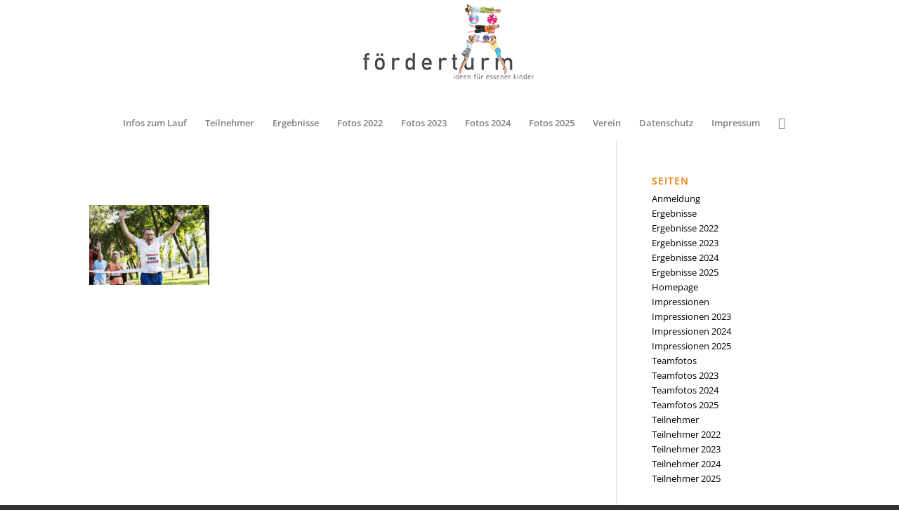

--- FILE ---
content_type: text/html; charset=UTF-8
request_url: https://foerderturm-firmenlauf.de/ngg_tag/competitor/
body_size: 25452
content:
<!DOCTYPE html>
<html lang="de" class="html_stretched responsive av-preloader-disabled  html_header_top html_logo_center html_bottom_nav_header html_menu_right html_custom html_header_sticky html_header_shrinking html_mobile_menu_tablet html_header_searchicon html_content_align_center html_header_unstick_top_disabled html_header_stretch_disabled html_minimal_header html_av-overlay-side html_av-overlay-side-classic html_av-submenu-noclone av-cookies-no-cookie-consent av-default-lightbox av-no-preview html_text_menu_active av-mobile-menu-switch-default">
<head>
<meta charset="UTF-8" />
<meta name="robots" content="index, follow" />


<!-- mobile setting -->
<meta name="viewport" content="width=device-width, initial-scale=1">

<!-- Scripts/CSS and wp_head hook -->
<title>competitor &#8211; Förderturm</title>
<meta name='robots' content='max-image-preview:large' />
<link rel='dns-prefetch' href='//foerderturmlauf.de' />
<link rel='dns-prefetch' href='//use.fontawesome.com' />
<link rel="alternate" type="application/rss+xml" title="Förderturm &raquo; Feed" href="https://foerderturmlauf.de/feed/" />
<link rel="alternate" type="application/rss+xml" title="Förderturm &raquo; Kommentar-Feed" href="https://foerderturmlauf.de/comments/feed/" />
<link rel="preload" href="https://foerderturmlauf.de/wp-content/6a2d0e8a52d1097439f6c215c6b88dfb.js?ver=2ccc2f627c37ea15111c2e15187d2c21" as="script" />
<link rel="preload" href="https://foerderturmlauf.de/wp-content/0202da4f60d276333f05842d201049af.js?ver=dd98b3e48c301ec8707d65cf40c1a652" as="script" />
<link rel="preload" href="https://foerderturmlauf.de/wp-content/plugins/real-cookie-banner/public/lib/animate.css/animate.min.css?ver=4.1.1" as="style" />
<link rel="alternate" type="application/rss+xml" title="Förderturm &raquo; competitor Bilder-Stichwort Feed" href="https://foerderturmlauf.de/ngg_tag/competitor/feed/" />
<script type="text/javascript" defer src="https://foerderturmlauf.de/wp-content/6a2d0e8a52d1097439f6c215c6b88dfb.js?ver=2ccc2f627c37ea15111c2e15187d2c21" id="real-cookie-banner-vendor-real-cookie-banner-banner-js"></script>
<script type="application/json" data-skip-moving="true" data-no-defer nitro-exclude data-alt-type="application/ld+json" data-dont-merge id="a7524080c6f0fbcfc4e690fa86ec6294f1-js-extra">{"slug":"real-cookie-banner","textDomain":"real-cookie-banner","version":"3.13.3","restUrl":"https:\/\/foerderturmlauf.de\/wp-json\/real-cookie-banner\/v1\/","restNamespace":"real-cookie-banner\/v1","restPathObfuscateOffset":"6cb15e7a01e9e773f063bc77fad2ad7c","restRoot":"https:\/\/foerderturmlauf.de\/wp-json\/","restQuery":{"_v":"3.13.3","_locale":"user"},"restNonce":"285fbdbfe4","restRecreateNonceEndpoint":"https:\/\/foerderturmlauf.de\/wp-admin\/admin-ajax.php?action=rest-nonce","publicUrl":"https:\/\/foerderturmlauf.de\/wp-content\/plugins\/real-cookie-banner\/public\/","chunkFolder":"dist","chunksLanguageFolder":"https:\/\/foerderturmlauf.de\/wp-content\/plugins\/real-cookie-banner\/languages","chunks":{"chunk-config-tab-blocker.lite.js":["de_DE-83d48f038e1cf6148175589160cda67e","de_DE-f3fcf9c7b6337a888377b3e3597480a5","de_DE-c334cb68401b6dd1377f2319e85b7217"],"chunk-config-tab-blocker.pro.js":["de_DE-ddf5ae983675e7b6eec2afc2d53654a2","de_DE-3a3b30d579f8ab341e490ceed0c58154","de_DE-4f76e19e02d79cbffe021f52eabc364f"],"chunk-config-tab-consent.lite.js":["de_DE-3823d7521a3fc2857511061e0d660408"],"chunk-config-tab-consent.pro.js":["de_DE-9cb9ecf8c1e8ce14036b5f3a5e19f098","de_DE-3a3b30d579f8ab341e490ceed0c58154","de_DE-d4b21727148c9f79fc0be49f47d3800f"],"chunk-config-tab-cookies.lite.js":["de_DE-1a51b37d0ef409906245c7ed80d76040","de_DE-f3fcf9c7b6337a888377b3e3597480a5","de_DE-c334cb68401b6dd1377f2319e85b7217"],"chunk-config-tab-cookies.pro.js":["de_DE-572ee75deed92e7a74abba4b86604687","de_DE-3a3b30d579f8ab341e490ceed0c58154","de_DE-4f76e19e02d79cbffe021f52eabc364f"],"chunk-config-tab-dashboard.lite.js":["de_DE-f843c51245ecd2b389746275b3da66b6"],"chunk-config-tab-dashboard.pro.js":["de_DE-ae5ae8f925f0409361cfe395645ac077"],"chunk-config-tab-import.lite.js":["de_DE-66df94240f04843e5a208823e466a850"],"chunk-config-tab-import.pro.js":["de_DE-e5fee6b51986d4ff7a051d6f6a7b076a"],"chunk-config-tab-licensing.lite.js":["de_DE-e01f803e4093b19d6787901b9591b5a6"],"chunk-config-tab-licensing.pro.js":["de_DE-4918ea9704f47c2055904e4104d4ffba"],"chunk-config-tab-scanner.lite.js":["de_DE-b10b39f1099ef599835c729334e38429"],"chunk-config-tab-scanner.pro.js":["de_DE-752a1502ab4f0bebfa2ad50c68ef571f"],"chunk-config-tab-settings.lite.js":["de_DE-37978e0b06b4eb18b16164a2d9c93a2c"],"chunk-config-tab-settings.pro.js":["de_DE-e59d3dcc762e276255c8989fbd1f80e3"],"chunk-config-tab-tcf.lite.js":["de_DE-4f658bdbf0aa370053460bc9e3cd1f69","de_DE-f3fcf9c7b6337a888377b3e3597480a5"],"chunk-config-tab-tcf.pro.js":["de_DE-e1e83d5b8a28f1f91f63b9de2a8b181a","de_DE-3a3b30d579f8ab341e490ceed0c58154","de_DE-d4b21727148c9f79fc0be49f47d3800f"]},"others":{"customizeValuesBanner":{"layout":{"type":"dialog","dialogMaxWidth":530,"dialogPosition":"middleCenter","dialogMargin":[0,0,0,0],"bannerPosition":"bottom","bannerMaxWidth":1024,"dialogBorderRadius":3,"borderRadius":5,"animationIn":"slideInUp","animationInDuration":500,"animationInOnlyMobile":true,"animationOut":"none","animationOutDuration":500,"animationOutOnlyMobile":true,"overlay":true,"overlayBg":"#000000","overlayBgAlpha":50,"overlayBlur":2},"decision":{"acceptAll":"button","acceptEssentials":"button","showCloseIcon":false,"acceptIndividual":"link","buttonOrder":"all,essential,save,individual","showGroups":false,"groupsFirstView":false,"saveButton":"always"},"design":{"bg":"#ffffff","textAlign":"center","linkTextDecoration":"underline","borderWidth":0,"borderColor":"#ffffff","fontSize":13,"fontColor":"#2b2b2b","fontInheritFamily":true,"fontFamily":"Arial, Helvetica, sans-serif","fontWeight":"normal","boxShadowEnabled":true,"boxShadowOffsetX":0,"boxShadowOffsetY":5,"boxShadowBlurRadius":13,"boxShadowSpreadRadius":0,"boxShadowColor":"#000000","boxShadowColorAlpha":20},"headerDesign":{"inheritBg":true,"bg":"#f4f4f4","inheritTextAlign":true,"textAlign":"center","padding":[17,20,15,20],"logo":"","logoRetina":"","logoMaxHeight":40,"logoPosition":"left","logoMargin":[5,15,5,15],"fontSize":20,"fontColor":"#2b2b2b","fontInheritFamily":true,"fontFamily":"Arial, Helvetica, sans-serif","fontWeight":"normal","borderWidth":1,"borderColor":"#efefef"},"bodyDesign":{"padding":[15,20,5,20],"descriptionInheritFontSize":true,"descriptionFontSize":13,"dottedGroupsInheritFontSize":true,"dottedGroupsFontSize":13,"dottedGroupsBulletColor":"#15779b","teachingsInheritTextAlign":true,"teachingsTextAlign":"center","teachingsSeparatorActive":true,"teachingsSeparatorWidth":50,"teachingsSeparatorHeight":1,"teachingsSeparatorColor":"#15779b","teachingsInheritFontSize":false,"teachingsFontSize":12,"teachingsInheritFontColor":false,"teachingsFontColor":"#757575","acceptAllOneRowLayout":false,"acceptAllPadding":[10,10,10,10],"acceptAllBg":"#15779b","acceptAllTextAlign":"center","acceptAllFontSize":18,"acceptAllFontColor":"#ffffff","acceptAllFontWeight":"normal","acceptAllBorderWidth":0,"acceptAllBorderColor":"#000000","acceptAllHoverBg":"#11607d","acceptAllHoverFontColor":"#ffffff","acceptAllHoverBorderColor":"#000000","acceptEssentialsUseAcceptAll":true,"acceptEssentialsButtonType":"","acceptEssentialsPadding":[10,10,10,10],"acceptEssentialsBg":"#efefef","acceptEssentialsTextAlign":"center","acceptEssentialsFontSize":18,"acceptEssentialsFontColor":"#0a0a0a","acceptEssentialsFontWeight":"normal","acceptEssentialsBorderWidth":0,"acceptEssentialsBorderColor":"#000000","acceptEssentialsHoverBg":"#e8e8e8","acceptEssentialsHoverFontColor":"#000000","acceptEssentialsHoverBorderColor":"#000000","acceptIndividualPadding":[5,5,5,5],"acceptIndividualBg":"#ffffff","acceptIndividualTextAlign":"center","acceptIndividualFontSize":16,"acceptIndividualFontColor":"#15779b","acceptIndividualFontWeight":"normal","acceptIndividualBorderWidth":0,"acceptIndividualBorderColor":"#000000","acceptIndividualHoverBg":"#ffffff","acceptIndividualHoverFontColor":"#11607d","acceptIndividualHoverBorderColor":"#000000"},"footerDesign":{"poweredByLink":true,"inheritBg":false,"bg":"#fcfcfc","inheritTextAlign":true,"textAlign":"center","padding":[10,20,15,20],"fontSize":14,"fontColor":"#757474","fontInheritFamily":true,"fontFamily":"Arial, Helvetica, sans-serif","fontWeight":"normal","hoverFontColor":"#2b2b2b","borderWidth":1,"borderColor":"#efefef","languageSwitcher":"flags"},"texts":{"headline":"Privatsph\u00e4re-Einstellungen","description":"Wir verwenden Cookies und \u00e4hnliche Technologien auf unserer Website und verarbeiten personenbezogene Daten von dir (z.B. IP-Adresse), um z.B. Inhalte und Anzeigen zu personalisieren, Medien von Drittanbietern einzubinden oder Zugriffe auf unsere Website zu analysieren. Die Datenverarbeitung kann auch erst in Folge gesetzter Cookies stattfinden. Wir teilen diese Daten mit Dritten, die wir in den Privatsph\u00e4re-Einstellungen benennen.<br \/><br \/>Die Datenverarbeitung kann mit deiner Einwilligung oder auf Basis eines berechtigten Interesses erfolgen, dem du in den Privatsph\u00e4re-Einstellungen widersprechen kannst. Du hast das Recht, nicht einzuwilligen und deine Einwilligung zu einem sp\u00e4teren Zeitpunkt zu \u00e4ndern oder zu widerrufen. Weitere Informationen zur Verwendung deiner Daten findest du in unserer {{privacyPolicy}}Datenschutzerkl\u00e4rung{{\/privacyPolicy}}.","acceptAll":"Alle akzeptieren","acceptEssentials":"Weiter ohne Einwilligung","acceptIndividual":"Privatsph\u00e4re-Einstellungen individuell festlegen","poweredBy":"4","dataProcessingInUnsafeCountries":"Einige Dienste verarbeiten personenbezogene Daten in unsicheren Drittl\u00e4ndern. Indem du in die Nutzung dieser Services einwilligst, erkl\u00e4rst du dich auch mit der Verarbeitung deiner Daten in diesen unsicheren Drittl\u00e4ndern gem\u00e4\u00df {{legalBasis}} einverstanden. Dies birgt das Risiko, dass deine Daten von Beh\u00f6rden zu Kontroll- und \u00dcberwachungszwecken verarbeitet werden, m\u00f6glicherweise ohne die M\u00f6glichkeit eines Rechtsbehelfs.","ageNoticeBanner":"","ageNoticeBlocker":"","listServicesNotice":"Wenn du alle Services akzeptierst, erlaubst du, dass {{services}} geladen werden. Diese sind nach ihrem Zweck in Gruppen {{serviceGroups}} unterteilt (Zugeh\u00f6rigkeit durch hochgestellte Zahlen gekennzeichnet).","listServicesLegitimateInterestNotice":"Au\u00dferdem werden die {{services}} auf der Grundlage eines berechtigten Interesses geladen.","consentForwardingExternalHosts":"Deine Einwilligung gilt auch auf {{websites}}.","blockerHeadline":"{{name}} aufgrund von Privatsph\u00e4re-Einstellungen blockiert","blockerLinkShowMissing":"Zeige alle Services, denen du noch zustimmen musst","blockerLoadButton":"Services akzeptieren und Inhalte laden","blockerAcceptInfo":"Wenn du die blockierten Inhalte l\u00e4dst, werden deine Datenschutzeinstellungen angepasst. Inhalte aus diesem Service werden in Zukunft nicht mehr blockiert."},"individualLayout":{"inheritDialogMaxWidth":false,"dialogMaxWidth":970,"inheritBannerMaxWidth":true,"bannerMaxWidth":1980,"descriptionTextAlign":"left"},"group":{"checkboxBg":"#f0f0f0","checkboxBorderWidth":1,"checkboxBorderColor":"#d2d2d2","checkboxActiveColor":"#ffffff","checkboxActiveBg":"#15779b","checkboxActiveBorderColor":"#11607d","groupInheritBg":true,"groupBg":"#f4f4f4","groupPadding":[15,15,15,15],"groupSpacing":10,"groupBorderRadius":5,"groupBorderWidth":1,"groupBorderColor":"#f4f4f4","headlineFontSize":16,"headlineFontWeight":"normal","headlineFontColor":"#2b2b2b","descriptionFontSize":14,"descriptionFontColor":"#757575","linkColor":"#757575","linkHoverColor":"#2b2b2b"},"saveButton":{"useAcceptAll":true,"type":"button","padding":[10,10,10,10],"bg":"#efefef","textAlign":"center","fontSize":18,"fontColor":"#0a0a0a","fontWeight":"normal","borderWidth":0,"borderColor":"#000000","hoverBg":"#e8e8e8","hoverFontColor":"#000000","hoverBorderColor":"#000000"},"individualTexts":{"headline":"Individuelle Privatsph\u00e4re-Einstellungen","description":"Wir verwenden Cookies und \u00e4hnliche Technologien auf unserer Website und verarbeiten personenbezogene Daten von dir (z.B. IP-Adresse), um z.B. Inhalte und Anzeigen zu personalisieren, Medien von Drittanbietern einzubinden oder Zugriffe auf unsere Website zu analysieren. Die Datenverarbeitung kann auch erst in Folge gesetzter Cookies stattfinden. Wir teilen diese Daten mit Dritten, die wir in den Privatsph\u00e4re-Einstellungen benennen.<br \/><br \/>Die Datenverarbeitung kann mit deiner Einwilligung oder auf Basis eines berechtigten Interesses erfolgen, dem du in den Privatsph\u00e4re-Einstellungen widersprechen kannst. Du hast das Recht, nicht einzuwilligen und deine Einwilligung zu einem sp\u00e4teren Zeitpunkt zu \u00e4ndern oder zu widerrufen. Weitere Informationen zur Verwendung deiner Daten findest du in unserer {{privacyPolicy}}Datenschutzerkl\u00e4rung{{\/privacyPolicy}}.<br \/><br \/>Im Folgenden findest du eine \u00dcbersicht \u00fcber alle Services, die von dieser Website genutzt werden. Du kannst dir detaillierte Informationen zu jedem Service ansehen und ihm einzeln zustimmen oder von deinem Widerspruchsrecht Gebrauch machen.","save":"Individuelle Auswahlen speichern","showMore":"Service-Informationen anzeigen","hideMore":"Service-Informationen ausblenden","postamble":""},"mobile":{"enabled":true,"maxHeight":400,"hideHeader":false,"alignment":"bottom","scalePercent":90,"scalePercentVertical":-50},"customCss":{"css":"","antiAdBlocker":"y"}},"isPro":false,"showProHints":false,"proUrl":"https:\/\/devowl.io\/de\/go\/real-cookie-banner?source=rcb-lite","showLiteNotice":true,"languageSwitcher":[],"hasDynamicPreDecisions":false,"isLicensed":true,"isDevLicense":false,"multilingualSkipHTMLForTag":"","isCurrentlyInTranslationEditorPreview":false,"defaultLanguage":"","currentLanguage":"","activeLanguages":[],"context":"","userConsentCookieName":"real_cookie_banner-v:3_blog:1_path:3827898","revisionHash":"b1cc215959bcce448362b238092e70ec","iso3166OneAlpha2":{"AF":"Afghanistan","AL":"Albanien","DZ":"Algerien","AS":"Amerikanisch-Samoa","AD":"Andorra","AO":"Angola","AI":"Anguilla","AQ":"Antarktis","AG":"Antigua und Barbuda","AR":"Argentinien","AM":"Armenien","AW":"Aruba","AZ":"Aserbaidschan","AU":"Australien","BS":"Bahamas","BH":"Bahrain","BD":"Bangladesch","BB":"Barbados","BY":"Belarus","BE":"Belgien","BZ":"Belize","BJ":"Benin","BM":"Bermuda","BT":"Bhutan","BO":"Bolivien","BA":"Bosnien und Herzegowina","BW":"Botswana","BV":"Bouvetinsel","BR":"Brasilien","IO":"Britisches Territorium im Indischen Ozean","BN":"Brunei Darussalam","BG":"Bulgarien","BF":"Burkina Faso","BI":"Burundi","CL":"Chile","CN":"China","CK":"Cookinseln","CR":"Costa Rica","DE":"Deutschland","LA":"Die Laotische Demokratische Volksrepublik","DM":"Dominica","DO":"Dominikanische Republik","DJ":"Dschibuti","DK":"D\u00e4nemark","EC":"Ecuador","SV":"El Salvador","ER":"Eritrea","EE":"Estland","FK":"Falklandinseln (Malwinen)","FJ":"Fidschi","FI":"Finnland","FR":"Frankreich","GF":"Franz\u00f6sisch-Guayana","PF":"Franz\u00f6sisch-Polynesien","TF":"Franz\u00f6sische S\u00fcd- und Antarktisgebiete","FO":"F\u00e4r\u00f6er Inseln","FM":"F\u00f6derierte Staaten von Mikronesien","GA":"Gabun","GM":"Gambia","GE":"Georgien","GH":"Ghana","GI":"Gibraltar","GD":"Grenada","GR":"Griechenland","GL":"Gr\u00f6nland","GP":"Guadeloupe","GU":"Guam","GT":"Guatemala","GG":"Guernsey","GN":"Guinea","GW":"Guinea-Bissau","GY":"Guyana","HT":"Haiti","HM":"Heard und die McDonaldinseln","VA":"Heiliger Stuhl (Staat Vatikanstadt)","HN":"Honduras","HK":"Hong Kong","IN":"Indien","ID":"Indonesien","IQ":"Irak","IE":"Irland","IR":"Islamische Republik Iran","IS":"Island","IM":"Isle of Man","IL":"Israel","IT":"Italien","JM":"Jamaika","JP":"Japan","YE":"Jemen","JE":"Jersey","JO":"Jordanien","VG":"Jungferninseln, Britisch","VI":"Jungferninseln, U.S.","KY":"Kaimaninseln","KH":"Kambodscha","CM":"Kamerun","CA":"Kanada","CV":"Kap Verde","KZ":"Kasachstan","QA":"Katar","KE":"Kenia","KG":"Kirgisistan","KI":"Kiribati","UM":"Kleinere Inselbesitzungen der Vereinigten Staaten","CC":"Kokosinseln","CO":"Kolumbien","KM":"Komoren","CG":"Kongo","CD":"Kongo, Demokratische Republik","KR":"Korea","HR":"Kroatien","CU":"Kuba","KW":"Kuwait","LS":"Lesotho","LV":"Lettland","LB":"Libanon","LR":"Liberia","LY":"Libysch-Arabische Dschamahirija","LI":"Liechtenstein","LT":"Litauen","LU":"Luxemburg","MO":"Macao","MG":"Madagaskar","MW":"Malawi","MY":"Malaysia","MV":"Malediven","ML":"Mali","MT":"Malta","MA":"Marokko","MH":"Marshallinseln","MQ":"Martinique","MR":"Mauretanien","MU":"Mauritius","YT":"Mayotte","MK":"Mazedonien","MX":"Mexiko","MD":"Moldawien","MC":"Monaco","MN":"Mongolei","ME":"Montenegro","MS":"Montserrat","MZ":"Mosambik","MM":"Myanmar","NA":"Namibia","NR":"Nauru","NP":"Nepal","NC":"Neukaledonien","NZ":"Neuseeland","NI":"Nicaragua","NL":"Niederlande","AN":"Niederl\u00e4ndische Antillen","NE":"Niger","NG":"Nigeria","NU":"Niue","KP":"Nordkorea","NF":"Norfolkinsel","NO":"Norwegen","MP":"N\u00f6rdliche Marianen","OM":"Oman","PK":"Pakistan","PW":"Palau","PS":"Pal\u00e4stinensisches Gebiet, besetzt","PA":"Panama","PG":"Papua-Neuguinea","PY":"Paraguay","PE":"Peru","PH":"Philippinen","PN":"Pitcairn","PL":"Polen","PT":"Portugal","PR":"Puerto Rico","CI":"Republik C\u00f4te d'Ivoire","RW":"Ruanda","RO":"Rum\u00e4nien","RU":"Russische F\u00f6deration","RE":"R\u00e9union","BL":"Saint Barth\u00e9l\u00e9my","PM":"Saint Pierre und Miquelo","SB":"Salomonen","ZM":"Sambia","WS":"Samoa","SM":"San Marino","SH":"Sankt Helena","MF":"Sankt Martin","SA":"Saudi-Arabien","SE":"Schweden","CH":"Schweiz","SN":"Senegal","RS":"Serbien","SC":"Seychellen","SL":"Sierra Leone","ZW":"Simbabwe","SG":"Singapur","SK":"Slowakei","SI":"Slowenien","SO":"Somalia","ES":"Spanien","LK":"Sri Lanka","KN":"St. Kitts und Nevis","LC":"St. Lucia","VC":"St. Vincent und Grenadinen","SD":"Sudan","SR":"Surinam","SJ":"Svalbard und Jan Mayen","SZ":"Swasiland","SY":"Syrische Arabische Republik","ST":"S\u00e3o Tom\u00e9 und Pr\u00edncipe","ZA":"S\u00fcdafrika","GS":"S\u00fcdgeorgien und die S\u00fcdlichen Sandwichinseln","TJ":"Tadschikistan","TW":"Taiwan","TZ":"Tansania","TH":"Thailand","TL":"Timor-Leste","TG":"Togo","TK":"Tokelau","TO":"Tonga","TT":"Trinidad und Tobago","TD":"Tschad","CZ":"Tschechische Republik","TN":"Tunesien","TM":"Turkmenistan","TC":"Turks- und Caicosinseln","TV":"Tuvalu","TR":"T\u00fcrkei","UG":"Uganda","UA":"Ukraine","HU":"Ungarn","UY":"Uruguay","UZ":"Usbekistan","VU":"Vanuatu","VE":"Venezuela","AE":"Vereinigte Arabische Emirate","US":"Vereinigte Staaten","GB":"Vereinigtes K\u00f6nigreich","VN":"Vietnam","WF":"Wallis und Futuna","CX":"Weihnachtsinsel","EH":"Westsahara","CF":"Zentralafrikanische Republik","CY":"Zypern","EG":"\u00c4gypten","GQ":"\u00c4quatorialguinea","ET":"\u00c4thiopien","AX":"\u00c5land Inseln","AT":"\u00d6sterreich"},"isTcf":false,"isPreventPreDecision":false,"isAcceptAllForBots":true,"isRespectDoNotTrack":false,"isDataProcessingInUnsafeCountries":false,"dataProcessingInUnsafeCountriesSafeCountries":["GDPR","ADEQUACY"],"isAgeNotice":true,"ageNoticeAgeLimit":16,"isListServicesNotice":true,"setCookiesViaManager":"none","territorialLegalBasis":["gdpr-eprivacy"],"essentialGroup":"essenziell","groups":[{"id":209,"name":"Essenziell","slug":"essenziell","description":"Essenzielle Services sind f\u00fcr die grundlegende Funktionalit\u00e4t der Website erforderlich. Sie enthalten nur technisch notwendige Services. Diesen Services kann nicht widersprochen werden.","items":[{"id":3934,"name":"Real Cookie Banner","purpose":"Real Cookie Banner bittet Website-Besucher um die Einwilligung zum Setzen von Cookies und zur Verarbeitung personenbezogener Daten. Dazu wird jedem Website-Besucher eine UUID (pseudonyme Identifikation des Nutzers) zugewiesen, die bis zum Ablauf des Cookies zur Speicherung der Einwilligung g\u00fcltig ist. Cookies werden dazu verwendet, um zu testen, ob Cookies gesetzt werden k\u00f6nnen, um Referenz auf die dokumentierte Einwilligung zu speichern, um zu speichern, in welche Services aus welchen Service-Gruppen der Besucher eingewilligt hat, und, falls Einwilligung nach dem Transparency & Consent Framework (TCF) eingeholt werden, um die Einwilligungen in TCF Partner, Zwecke, besondere Zwecke, Funktionen und besondere Funktionen zu speichern. Im Rahmen der Darlegungspflicht nach DSGVO wird die erhobene Einwilligung vollumf\u00e4nglich dokumentiert. Dazu z\u00e4hlt neben den Services und Service-Gruppen, in welche der Besucher eingewilligt hat, und falls Einwilligung nach dem TCF Standard eingeholt werden, in welche TCF Partner, Zwecke und Funktionen der Besucher eingewilligt hat, alle Einstellungen des Cookie Banners zum Zeitpunkt der Einwilligung als auch die technischen Umst\u00e4nde (z.B. Gr\u00f6\u00dfe des Sichtbereichs bei der Einwilligung) und die Nutzerinteraktionen (z.B. Klick auf Buttons), die zur Einwilligung gef\u00fchrt haben. Die Einwilligung wird pro Sprache einmal erhoben.","providerContact":{"phone":"","email":"","link":""},"isProviderCurrentWebsite":true,"provider":"","uniqueName":"","isEmbeddingOnlyExternalResources":false,"legalBasis":"legal-requirement","dataProcessingInCountries":[],"dataProcessingInCountriesSpecialTreatments":[],"technicalDefinitions":[{"type":"http","name":"real_cookie_banner*","host":".foerderturm-firmenlauf.de","duration":365,"durationUnit":"d","isSessionDuration":false},{"type":"http","name":"real_cookie_banner*-tcf","host":".foerderturm-firmenlauf.de","duration":365,"durationUnit":"d","isSessionDuration":false},{"type":"http","name":"real_cookie_banner-test","host":".foerderturm-firmenlauf.de","duration":365,"durationUnit":"d","isSessionDuration":false}],"codeDynamics":[],"providerPrivacyPolicyUrl":"","providerLegalNoticeUrl":"","tagManagerOptInEventName":"","tagManagerOptOutEventName":"","codeOptIn":"","executeCodeOptInWhenNoTagManagerConsentIsGiven":false,"codeOptOut":"","executeCodeOptOutWhenNoTagManagerConsentIsGiven":false,"deleteTechnicalDefinitionsAfterOptOut":false,"codeOnPageLoad":"","presetId":"real-cookie-banner"}]},{"id":210,"name":"Funktional","slug":"funktional","description":"Funktionale Services sind notwendig, um \u00fcber die wesentliche Funktionalit\u00e4t der Website hinausgehende Features wie h\u00fcbschere Schriftarten, Videowiedergabe oder interaktive Web 2.0-Features bereitzustellen. Inhalte von z.B. Video- und Social Media-Plattformen sind standardm\u00e4\u00dfig gesperrt und k\u00f6nnen zugestimmt werden. Wenn dem Service zugestimmt wird, werden diese Inhalte automatisch ohne weitere manuelle Einwilligung geladen.","items":[{"id":3939,"name":"WordPress Kommentare","purpose":"WordPress ist das Content-Management-System f\u00fcr diese Website und bietet die M\u00f6glichkeit, Kommentare unter Blog-Beitr\u00e4gen und \u00e4hnlichen Inhalten zu schreiben. Cookies oder Cookie-\u00e4hnliche Technologien k\u00f6nnen gespeichert und ausgelesen werden. Diese k\u00f6nnen personenbezogene Daten wie den Namen, die E-Mail-Adresse und die Website eines Kommentators enthalten. Deine personenbezogenen Daten k\u00f6nnen genutzt werden, um sie wieder anzuzeigen, wenn du einen weiteren Kommentar auf dieser Website schreiben m\u00f6chtest.","providerContact":{"phone":"","email":"","link":""},"isProviderCurrentWebsite":true,"provider":"","uniqueName":"wordpress-comments","isEmbeddingOnlyExternalResources":false,"legalBasis":"consent","dataProcessingInCountries":[],"dataProcessingInCountriesSpecialTreatments":[],"technicalDefinitions":[{"language":"de_informal","purpose":null,"id":2814,"type":"http","name":"comment_author_*","host":"foerderturm-firmenlauf.de","duration":1,"durationUnit":"y","isSessionDuration":false,"orderPosition":0},{"language":"de_informal","purpose":null,"id":2815,"type":"http","name":"comment_author_email_*","host":"foerderturm-firmenlauf.de","duration":1,"durationUnit":"y","isSessionDuration":false,"orderPosition":1},{"language":"de_informal","purpose":null,"id":2816,"type":"http","name":"comment_author_url_*","host":"foerderturm-firmenlauf.de","duration":1,"durationUnit":"y","isSessionDuration":false,"orderPosition":2}],"codeDynamics":[],"providerPrivacyPolicyUrl":"","providerLegalNoticeUrl":"","tagManagerOptInEventName":"","tagManagerOptOutEventName":"","codeOptIn":"base64-encoded:[base64]","executeCodeOptInWhenNoTagManagerConsentIsGiven":false,"codeOptOut":"","executeCodeOptOutWhenNoTagManagerConsentIsGiven":false,"deleteTechnicalDefinitionsAfterOptOut":true,"codeOnPageLoad":"","presetId":"wordpress-comments"},{"id":3937,"name":"Gravatar","purpose":"Gravatar erm\u00f6glicht die Anzeige von Bildern von Personen, die z. B. einen Kommentar geschrieben oder sich bei einem Konto angemeldet haben. Das Bild wird auf der Grundlage der angegebenen E-Mail-Adresse des Nutzers abgerufen, wenn f\u00fcr diese E-Mail-Adresse ein Bild auf gravatar.com gespeichert wurde. Dies erfordert die Verarbeitung der IP-Adresse und der Metadaten des Nutzers. Auf dem Client des Nutzers werden keine Cookies oder Cookie-\u00e4hnliche Technologien gesetzt. Diese Daten k\u00f6nnen verwendet werden, um die besuchten Websites zu erfassen und die Dienste von Aut O'Mattic zu verbessern.","providerContact":{"phone":"+877 273 3049","email":"","link":"https:\/\/automattic.com\/contact\/"},"isProviderCurrentWebsite":false,"provider":"Aut O\u2019Mattic A8C Ireland Ltd., Grand Canal Dock, 25 Herbert Pl, Dublin, D02 AY86, Irland","uniqueName":"gravatar-avatar-images","isEmbeddingOnlyExternalResources":true,"legalBasis":"consent","dataProcessingInCountries":["US","IE"],"dataProcessingInCountriesSpecialTreatments":["provider-is-self-certified-trans-atlantic-data-privacy-framework"],"technicalDefinitions":[],"codeDynamics":[],"providerPrivacyPolicyUrl":"https:\/\/automattic.com\/privacy\/","providerLegalNoticeUrl":"","tagManagerOptInEventName":"","tagManagerOptOutEventName":"","codeOptIn":"","executeCodeOptInWhenNoTagManagerConsentIsGiven":false,"codeOptOut":"","executeCodeOptOutWhenNoTagManagerConsentIsGiven":false,"deleteTechnicalDefinitionsAfterOptOut":false,"codeOnPageLoad":"","presetId":"gravatar-avatar-images"},{"id":3935,"name":"Font Awesome","purpose":"Font Awesome l\u00e4dt benutzerdefinierte Icon-Schriftarten herunter, die nicht auf dem Client-Ger\u00e4t des Nutzers installiert sind, und sie in die Website einbettet. Dies erfordert die Verarbeitung der IP-Adresse und der Metadaten des Nutzers. Auf dem Client des Nutzers werden keine Cookies oder Cookie-\u00e4hnliche Technologien gesetzt. Diese Daten k\u00f6nnen verwendet werden, um die besuchten Websites zu erfassen und um die Dienste von Font Awesome zu verbessern. Font Awesome gibt pers\u00f6nliche Informationen an seine Partner und andere Unternehmen weiter, wie z.B. Content Delivery Network Provider, Zahlungsanbieter und andere Dienste.","providerContact":{"phone":"","email":"privacy@fontawesome.com","link":"https:\/\/fontawesome.com\/support"},"isProviderCurrentWebsite":false,"provider":"Fonticons, Inc., 307 S Main St, Bentonville, Arkansas, 72712, USA","uniqueName":"font-awesome","isEmbeddingOnlyExternalResources":true,"legalBasis":"consent","dataProcessingInCountries":["US","AF","AL","DZ","AD","AO","AG","AR","AM","AU","AT","AZ","BS","BH","BD","BB","BY","BE","BZ","BJ","BT","BO","BA","BW","BR","BN","BG","BF","BI","KH","CM","CA","CV","CF","TD","CL","CN","CO","KM","CG","CD","CR","HR","CU","CY","CZ","DK","DJ","DM","DO","EC","EG","SV","GQ","ER","EE","ET","FJ","FI","FR","GA","GM","GE","DE","GH","GR","GD","GT","GN","GW","GY","HT","HN","HU","IS","IN","ID","IR","IQ","IE","IL","IT","JM","JP","JO","KZ","KE","KI","KR","KP","KW","KG","LA","LV","LB","LS","LR","LY","LI","LT","LU","MG","MW","MY","MV","ML","MT","MH","MR","MU","MK","MX","FM","MD","MC","MN","ME","MA","MZ","MM","NA","NR","NP","NL","NZ","NI","NE","NG","NO","OM","PK","PW","PA","PG","PY","PE","PH","PL","PT","QA","RO","RU","RW","KN","LC","WS","SM","ST","SA","SN","RS","SC","SL","SG","SK","SI","SB","SO","ZA","ES","LK","SD","SR","SZ","SE","CH","SY","TW","TJ","TZ","TH","TL","TG","TO","TT","TN","TR","TM","TV","UG","UA","AE","GB","UY","UZ","VU","VA","VE","VN","YE","ZM","ZW"],"dataProcessingInCountriesSpecialTreatments":[],"technicalDefinitions":[],"codeDynamics":[],"providerPrivacyPolicyUrl":"https:\/\/fontawesome.com\/privacy","providerLegalNoticeUrl":"","tagManagerOptInEventName":"","tagManagerOptOutEventName":"","codeOptIn":"","executeCodeOptInWhenNoTagManagerConsentIsGiven":false,"codeOptOut":"","executeCodeOptOutWhenNoTagManagerConsentIsGiven":false,"deleteTechnicalDefinitionsAfterOptOut":false,"codeOnPageLoad":"","presetId":"font-awesome"}]}],"bannerLinks":[{"id":3932,"label":"Datenschutzerkl\u00e4rung","pageType":"privacyPolicy","url":"https:\/\/www.foerderturm.de\/datenschutzerklaerung\/","hideCookieBanner":true,"isTargetBlank":true},{"id":3933,"label":"Impressum","pageType":"legalNotice","url":"https:\/\/www.foerderturm.de\/impressum\/","hideCookieBanner":true,"isTargetBlank":true}],"websiteOperator":{"address":"F\u00f6rderturm \u2013 Ideen f\u00fcr Essener Kinder e.V., Am Stadtbad 37, 45219 Essen","country":"DE","contactEmail":"base64-encoded:dC5wb3pkemllY2hAcm90dGhlZ2UuY29t","contactPhone":"0201 999 51390","contactFormUrl":false},"blocker":[{"id":3938,"name":"Gravatar","description":"","rules":["*gravatar.com\/avatar*"],"criteria":"services","tcfVendors":[],"services":[3937],"isVisual":false,"visualType":"default","visualMediaThumbnail":"0","visualContentType":"","isVisualDarkMode":false,"visualBlur":0,"visualDownloadThumbnail":false,"visualHeroButtonText":"","shouldForceToShowVisual":false,"presetId":"gravatar-avatar-images"},{"id":3936,"name":"Font Awesome","description":"","rules":["*use.fontawesome.com*","*kit.fontawesome.com*"],"criteria":"services","tcfVendors":[],"services":[3935],"isVisual":false,"visualType":"default","visualMediaThumbnail":"0","visualContentType":"","isVisualDarkMode":false,"visualBlur":0,"visualDownloadThumbnail":false,"visualHeroButtonText":"","shouldForceToShowVisual":false,"presetId":"font-awesome"}],"setVisualParentIfClassOfParent":{"et_pb_video_box":1,"ast-oembed-container":1,"wpb_video_wrapper":1},"dependantVisibilityContainers":["[role=\"tabpanel\"]",".eael-tab-content-item",".wpcs_content_inner",".op3-contenttoggleitem-content",".pum-overlay","[data-elementor-type=\"popup\"]",".wp-block-ub-content-toggle-accordion-content-wrap",".w-popup-wrap",".oxy-lightbox_inner[data-inner-content=true]",".oxy-pro-accordion_body",".oxy-tab-content",".kt-accordion-panel",".vc_tta-panel-body",".mfp-hide"],"bannerDesignVersion":6,"bannerI18n":{"appropriateSafeguard":"Geeignete Garantien","standardContractualClauses":"Standardvertragsklauseln","legalBasis":"Verwendung auf gesetzlicher Grundlage von","territorialLegalBasisArticles":{"gdpr-eprivacy":{"dataProcessingInUnsafeCountries":"Art. 49 Abs. 1 lit. a DSGVO"},"dsg-switzerland":{"dataProcessingInUnsafeCountries":"Art. 17 Abs. 1 lit. a DSG (Schweiz)"}},"legitimateInterest":"Berechtigtes Interesse","legalRequirement":"Erf\u00fcllung einer rechtlichen Verpflichtung","consent":"Einwilligung","crawlerLinkAlert":"Wir haben erkannt, dass du ein Crawler\/Bot bist. Nur nat\u00fcrliche Personen d\u00fcrfen in Cookies und die Verarbeitung von personenbezogenen Daten einwilligen. Daher hat der Link f\u00fcr dich keine Funktion.","technicalCookieDefinition":"Technische Cookie-Definition","usesCookies":"Verwendete Cookies","cookieRefresh":"Cookie-Erneuerung","usesNonCookieAccess":"Verwendet Cookie-\u00e4hnliche Informationen (LocalStorage, SessionStorage, IndexDB, etc.)","host":"Host","duration":"Dauer","noExpiration":"Kein Ablauf","type":"Typ","purpose":"Zweck","headerTitlePrivacyPolicyHistory":"Privatsph\u00e4re-Einstellungen: Historie","skipToConsentChoices":"Zu Einwilligungsoptionen springen","historyLabel":"Einwilligungen anzeigen vom","historySelectNone":"Noch nicht eingewilligt","provider":"Anbieter","providerContactPhone":"Telefon","providerContactEmail":"E-Mail","providerContactLink":"Kontaktformular","providerPrivacyPolicyUrl":"Datenschutzerkl\u00e4rung","providerLegalNoticeUrl":"Impressum","dataProcessingInUnsafeCountries":"Datenverarbeitung in unsicheren Drittl\u00e4ndern","ePrivacyUSA":"US-Datenverarbeitung","durationUnit":{"s":"Sekunde(n)","m":"Minute(n)","h":"Stunde(n)","d":"Tag(e)","mo":"Monat(e)","y":"Jahr(e)","n1":{"s":"Sekunde","m":"Minute","h":"Stunde","d":"Tag","mo":"Monat","y":"Jahr"},"nx":{"s":"Sekunden","m":"Minuten","h":"Stunden","d":"Tage","mo":"Monate","y":"Jahre"}},"close":"Schlie\u00dfen","closeWithoutSaving":"Schlie\u00dfen ohne Speichern","yes":"Ja","no":"Nein","unknown":"Unbekannt","none":"Nichts","noLicense":"Keine Lizenz aktiviert - kein Produktionseinsatz!","devLicense":"Produktlizenz nicht f\u00fcr den Produktionseinsatz!","devLicenseLearnMore":"Mehr erfahren","devLicenseLink":"https:\/\/devowl.io\/de\/wissensdatenbank\/lizenz-installations-typ\/","andSeparator":" und "},"pageRequestUuid4":"aac766c84-4eaf-430a-b01c-ed0d17900ad7","pageByIdUrl":"https:\/\/foerderturmlauf.de?page_id","pluginUrl":"https:\/\/devowl.io\/wordpress-real-cookie-banner\/"}}</script>
<script data-skip-moving="true" data-no-defer nitro-exclude data-alt-type="application/ld+json" data-dont-merge id="a7524080c6f0fbcfc4e690fa86ec6294f2-js-extra">var realCookieBanner = /* document.write */ JSON.parse(document.getElementById("a7524080c6f0fbcfc4e690fa86ec6294f1-js-extra").innerHTML, function (a,b){return-1<["codeOptIn","codeOptOut","codeOnPageLoad","contactEmail"].indexOf(a)&&"string"==typeof b&&b.startsWith("base64-encoded:")?window.atob(b.substr(15)):b});</script><script type="text/javascript" id="real-cookie-banner-banner-js-before">
/* <![CDATA[ */
((a,b)=>{a[b]||(a[b]={unblockSync:()=>undefined},["consentSync"].forEach(c=>a[b][c]=()=>({cookie:null,consentGiven:!1,cookieOptIn:!0})),["consent","consentAll","unblock"].forEach(c=>a[b][c]=(...d)=>new Promise(e=>a.addEventListener(b,()=>{a[b][c](...d).then(e)},{once:!0}))))})(window,"consentApi");
//# sourceURL=real-cookie-banner-banner-js-before
/* ]]> */
</script>
<script type="text/javascript" defer src="https://foerderturmlauf.de/wp-content/0202da4f60d276333f05842d201049af.js?ver=dd98b3e48c301ec8707d65cf40c1a652" id="real-cookie-banner-banner-js"></script>
<link rel='stylesheet' id='animate-css-css' href='https://foerderturmlauf.de/wp-content/plugins/real-cookie-banner/public/lib/animate.css/animate.min.css?ver=4.1.1' type='text/css' media='all' />
<link rel="alternate" title="oEmbed (JSON)" type="application/json+oembed" href="https://foerderturmlauf.de/wp-json/oembed/1.0/embed?url" />
<link rel="alternate" title="oEmbed (XML)" type="text/xml+oembed" href="https://foerderturmlauf.de/wp-json/oembed/1.0/embed?url&#038;format=xml" />
<style id='wp-img-auto-sizes-contain-inline-css' type='text/css'>
img:is([sizes=auto i],[sizes^="auto," i]){contain-intrinsic-size:3000px 1500px}
/*# sourceURL=wp-img-auto-sizes-contain-inline-css */
</style>
<style id='wp-block-library-inline-css' type='text/css'>
:root{--wp-block-synced-color:#7a00df;--wp-block-synced-color--rgb:122,0,223;--wp-bound-block-color:var(--wp-block-synced-color);--wp-editor-canvas-background:#ddd;--wp-admin-theme-color:#007cba;--wp-admin-theme-color--rgb:0,124,186;--wp-admin-theme-color-darker-10:#006ba1;--wp-admin-theme-color-darker-10--rgb:0,107,160.5;--wp-admin-theme-color-darker-20:#005a87;--wp-admin-theme-color-darker-20--rgb:0,90,135;--wp-admin-border-width-focus:2px}@media (min-resolution:192dpi){:root{--wp-admin-border-width-focus:1.5px}}.wp-element-button{cursor:pointer}:root .has-very-light-gray-background-color{background-color:#eee}:root .has-very-dark-gray-background-color{background-color:#313131}:root .has-very-light-gray-color{color:#eee}:root .has-very-dark-gray-color{color:#313131}:root .has-vivid-green-cyan-to-vivid-cyan-blue-gradient-background{background:linear-gradient(135deg,#00d084,#0693e3)}:root .has-purple-crush-gradient-background{background:linear-gradient(135deg,#34e2e4,#4721fb 50%,#ab1dfe)}:root .has-hazy-dawn-gradient-background{background:linear-gradient(135deg,#faaca8,#dad0ec)}:root .has-subdued-olive-gradient-background{background:linear-gradient(135deg,#fafae1,#67a671)}:root .has-atomic-cream-gradient-background{background:linear-gradient(135deg,#fdd79a,#004a59)}:root .has-nightshade-gradient-background{background:linear-gradient(135deg,#330968,#31cdcf)}:root .has-midnight-gradient-background{background:linear-gradient(135deg,#020381,#2874fc)}:root{--wp--preset--font-size--normal:16px;--wp--preset--font-size--huge:42px}.has-regular-font-size{font-size:1em}.has-larger-font-size{font-size:2.625em}.has-normal-font-size{font-size:var(--wp--preset--font-size--normal)}.has-huge-font-size{font-size:var(--wp--preset--font-size--huge)}.has-text-align-center{text-align:center}.has-text-align-left{text-align:left}.has-text-align-right{text-align:right}.has-fit-text{white-space:nowrap!important}#end-resizable-editor-section{display:none}.aligncenter{clear:both}.items-justified-left{justify-content:flex-start}.items-justified-center{justify-content:center}.items-justified-right{justify-content:flex-end}.items-justified-space-between{justify-content:space-between}.screen-reader-text{border:0;clip-path:inset(50%);height:1px;margin:-1px;overflow:hidden;padding:0;position:absolute;width:1px;word-wrap:normal!important}.screen-reader-text:focus{background-color:#ddd;clip-path:none;color:#444;display:block;font-size:1em;height:auto;left:5px;line-height:normal;padding:15px 23px 14px;text-decoration:none;top:5px;width:auto;z-index:100000}html :where(.has-border-color){border-style:solid}html :where([style*=border-top-color]){border-top-style:solid}html :where([style*=border-right-color]){border-right-style:solid}html :where([style*=border-bottom-color]){border-bottom-style:solid}html :where([style*=border-left-color]){border-left-style:solid}html :where([style*=border-width]){border-style:solid}html :where([style*=border-top-width]){border-top-style:solid}html :where([style*=border-right-width]){border-right-style:solid}html :where([style*=border-bottom-width]){border-bottom-style:solid}html :where([style*=border-left-width]){border-left-style:solid}html :where(img[class*=wp-image-]){height:auto;max-width:100%}:where(figure){margin:0 0 1em}html :where(.is-position-sticky){--wp-admin--admin-bar--position-offset:var(--wp-admin--admin-bar--height,0px)}@media screen and (max-width:600px){html :where(.is-position-sticky){--wp-admin--admin-bar--position-offset:0px}}

/*# sourceURL=wp-block-library-inline-css */
</style><style id='global-styles-inline-css' type='text/css'>
:root{--wp--preset--aspect-ratio--square: 1;--wp--preset--aspect-ratio--4-3: 4/3;--wp--preset--aspect-ratio--3-4: 3/4;--wp--preset--aspect-ratio--3-2: 3/2;--wp--preset--aspect-ratio--2-3: 2/3;--wp--preset--aspect-ratio--16-9: 16/9;--wp--preset--aspect-ratio--9-16: 9/16;--wp--preset--color--black: #000000;--wp--preset--color--cyan-bluish-gray: #abb8c3;--wp--preset--color--white: #ffffff;--wp--preset--color--pale-pink: #f78da7;--wp--preset--color--vivid-red: #cf2e2e;--wp--preset--color--luminous-vivid-orange: #ff6900;--wp--preset--color--luminous-vivid-amber: #fcb900;--wp--preset--color--light-green-cyan: #7bdcb5;--wp--preset--color--vivid-green-cyan: #00d084;--wp--preset--color--pale-cyan-blue: #8ed1fc;--wp--preset--color--vivid-cyan-blue: #0693e3;--wp--preset--color--vivid-purple: #9b51e0;--wp--preset--gradient--vivid-cyan-blue-to-vivid-purple: linear-gradient(135deg,rgb(6,147,227) 0%,rgb(155,81,224) 100%);--wp--preset--gradient--light-green-cyan-to-vivid-green-cyan: linear-gradient(135deg,rgb(122,220,180) 0%,rgb(0,208,130) 100%);--wp--preset--gradient--luminous-vivid-amber-to-luminous-vivid-orange: linear-gradient(135deg,rgb(252,185,0) 0%,rgb(255,105,0) 100%);--wp--preset--gradient--luminous-vivid-orange-to-vivid-red: linear-gradient(135deg,rgb(255,105,0) 0%,rgb(207,46,46) 100%);--wp--preset--gradient--very-light-gray-to-cyan-bluish-gray: linear-gradient(135deg,rgb(238,238,238) 0%,rgb(169,184,195) 100%);--wp--preset--gradient--cool-to-warm-spectrum: linear-gradient(135deg,rgb(74,234,220) 0%,rgb(151,120,209) 20%,rgb(207,42,186) 40%,rgb(238,44,130) 60%,rgb(251,105,98) 80%,rgb(254,248,76) 100%);--wp--preset--gradient--blush-light-purple: linear-gradient(135deg,rgb(255,206,236) 0%,rgb(152,150,240) 100%);--wp--preset--gradient--blush-bordeaux: linear-gradient(135deg,rgb(254,205,165) 0%,rgb(254,45,45) 50%,rgb(107,0,62) 100%);--wp--preset--gradient--luminous-dusk: linear-gradient(135deg,rgb(255,203,112) 0%,rgb(199,81,192) 50%,rgb(65,88,208) 100%);--wp--preset--gradient--pale-ocean: linear-gradient(135deg,rgb(255,245,203) 0%,rgb(182,227,212) 50%,rgb(51,167,181) 100%);--wp--preset--gradient--electric-grass: linear-gradient(135deg,rgb(202,248,128) 0%,rgb(113,206,126) 100%);--wp--preset--gradient--midnight: linear-gradient(135deg,rgb(2,3,129) 0%,rgb(40,116,252) 100%);--wp--preset--font-size--small: 13px;--wp--preset--font-size--medium: 20px;--wp--preset--font-size--large: 36px;--wp--preset--font-size--x-large: 42px;--wp--preset--spacing--20: 0.44rem;--wp--preset--spacing--30: 0.67rem;--wp--preset--spacing--40: 1rem;--wp--preset--spacing--50: 1.5rem;--wp--preset--spacing--60: 2.25rem;--wp--preset--spacing--70: 3.38rem;--wp--preset--spacing--80: 5.06rem;--wp--preset--shadow--natural: 6px 6px 9px rgba(0, 0, 0, 0.2);--wp--preset--shadow--deep: 12px 12px 50px rgba(0, 0, 0, 0.4);--wp--preset--shadow--sharp: 6px 6px 0px rgba(0, 0, 0, 0.2);--wp--preset--shadow--outlined: 6px 6px 0px -3px rgb(255, 255, 255), 6px 6px rgb(0, 0, 0);--wp--preset--shadow--crisp: 6px 6px 0px rgb(0, 0, 0);}:where(.is-layout-flex){gap: 0.5em;}:where(.is-layout-grid){gap: 0.5em;}body .is-layout-flex{display: flex;}.is-layout-flex{flex-wrap: wrap;align-items: center;}.is-layout-flex > :is(*, div){margin: 0;}body .is-layout-grid{display: grid;}.is-layout-grid > :is(*, div){margin: 0;}:where(.wp-block-columns.is-layout-flex){gap: 2em;}:where(.wp-block-columns.is-layout-grid){gap: 2em;}:where(.wp-block-post-template.is-layout-flex){gap: 1.25em;}:where(.wp-block-post-template.is-layout-grid){gap: 1.25em;}.has-black-color{color: var(--wp--preset--color--black) !important;}.has-cyan-bluish-gray-color{color: var(--wp--preset--color--cyan-bluish-gray) !important;}.has-white-color{color: var(--wp--preset--color--white) !important;}.has-pale-pink-color{color: var(--wp--preset--color--pale-pink) !important;}.has-vivid-red-color{color: var(--wp--preset--color--vivid-red) !important;}.has-luminous-vivid-orange-color{color: var(--wp--preset--color--luminous-vivid-orange) !important;}.has-luminous-vivid-amber-color{color: var(--wp--preset--color--luminous-vivid-amber) !important;}.has-light-green-cyan-color{color: var(--wp--preset--color--light-green-cyan) !important;}.has-vivid-green-cyan-color{color: var(--wp--preset--color--vivid-green-cyan) !important;}.has-pale-cyan-blue-color{color: var(--wp--preset--color--pale-cyan-blue) !important;}.has-vivid-cyan-blue-color{color: var(--wp--preset--color--vivid-cyan-blue) !important;}.has-vivid-purple-color{color: var(--wp--preset--color--vivid-purple) !important;}.has-black-background-color{background-color: var(--wp--preset--color--black) !important;}.has-cyan-bluish-gray-background-color{background-color: var(--wp--preset--color--cyan-bluish-gray) !important;}.has-white-background-color{background-color: var(--wp--preset--color--white) !important;}.has-pale-pink-background-color{background-color: var(--wp--preset--color--pale-pink) !important;}.has-vivid-red-background-color{background-color: var(--wp--preset--color--vivid-red) !important;}.has-luminous-vivid-orange-background-color{background-color: var(--wp--preset--color--luminous-vivid-orange) !important;}.has-luminous-vivid-amber-background-color{background-color: var(--wp--preset--color--luminous-vivid-amber) !important;}.has-light-green-cyan-background-color{background-color: var(--wp--preset--color--light-green-cyan) !important;}.has-vivid-green-cyan-background-color{background-color: var(--wp--preset--color--vivid-green-cyan) !important;}.has-pale-cyan-blue-background-color{background-color: var(--wp--preset--color--pale-cyan-blue) !important;}.has-vivid-cyan-blue-background-color{background-color: var(--wp--preset--color--vivid-cyan-blue) !important;}.has-vivid-purple-background-color{background-color: var(--wp--preset--color--vivid-purple) !important;}.has-black-border-color{border-color: var(--wp--preset--color--black) !important;}.has-cyan-bluish-gray-border-color{border-color: var(--wp--preset--color--cyan-bluish-gray) !important;}.has-white-border-color{border-color: var(--wp--preset--color--white) !important;}.has-pale-pink-border-color{border-color: var(--wp--preset--color--pale-pink) !important;}.has-vivid-red-border-color{border-color: var(--wp--preset--color--vivid-red) !important;}.has-luminous-vivid-orange-border-color{border-color: var(--wp--preset--color--luminous-vivid-orange) !important;}.has-luminous-vivid-amber-border-color{border-color: var(--wp--preset--color--luminous-vivid-amber) !important;}.has-light-green-cyan-border-color{border-color: var(--wp--preset--color--light-green-cyan) !important;}.has-vivid-green-cyan-border-color{border-color: var(--wp--preset--color--vivid-green-cyan) !important;}.has-pale-cyan-blue-border-color{border-color: var(--wp--preset--color--pale-cyan-blue) !important;}.has-vivid-cyan-blue-border-color{border-color: var(--wp--preset--color--vivid-cyan-blue) !important;}.has-vivid-purple-border-color{border-color: var(--wp--preset--color--vivid-purple) !important;}.has-vivid-cyan-blue-to-vivid-purple-gradient-background{background: var(--wp--preset--gradient--vivid-cyan-blue-to-vivid-purple) !important;}.has-light-green-cyan-to-vivid-green-cyan-gradient-background{background: var(--wp--preset--gradient--light-green-cyan-to-vivid-green-cyan) !important;}.has-luminous-vivid-amber-to-luminous-vivid-orange-gradient-background{background: var(--wp--preset--gradient--luminous-vivid-amber-to-luminous-vivid-orange) !important;}.has-luminous-vivid-orange-to-vivid-red-gradient-background{background: var(--wp--preset--gradient--luminous-vivid-orange-to-vivid-red) !important;}.has-very-light-gray-to-cyan-bluish-gray-gradient-background{background: var(--wp--preset--gradient--very-light-gray-to-cyan-bluish-gray) !important;}.has-cool-to-warm-spectrum-gradient-background{background: var(--wp--preset--gradient--cool-to-warm-spectrum) !important;}.has-blush-light-purple-gradient-background{background: var(--wp--preset--gradient--blush-light-purple) !important;}.has-blush-bordeaux-gradient-background{background: var(--wp--preset--gradient--blush-bordeaux) !important;}.has-luminous-dusk-gradient-background{background: var(--wp--preset--gradient--luminous-dusk) !important;}.has-pale-ocean-gradient-background{background: var(--wp--preset--gradient--pale-ocean) !important;}.has-electric-grass-gradient-background{background: var(--wp--preset--gradient--electric-grass) !important;}.has-midnight-gradient-background{background: var(--wp--preset--gradient--midnight) !important;}.has-small-font-size{font-size: var(--wp--preset--font-size--small) !important;}.has-medium-font-size{font-size: var(--wp--preset--font-size--medium) !important;}.has-large-font-size{font-size: var(--wp--preset--font-size--large) !important;}.has-x-large-font-size{font-size: var(--wp--preset--font-size--x-large) !important;}
/*# sourceURL=global-styles-inline-css */
</style>

<style id='classic-theme-styles-inline-css' type='text/css'>
/*! This file is auto-generated */
.wp-block-button__link{color:#fff;background-color:#32373c;border-radius:9999px;box-shadow:none;text-decoration:none;padding:calc(.667em + 2px) calc(1.333em + 2px);font-size:1.125em}.wp-block-file__button{background:#32373c;color:#fff;text-decoration:none}
/*# sourceURL=/wp-includes/css/classic-themes.min.css */
</style>
<link rel='stylesheet' id='ngg_trigger_buttons-css' href='https://foerderturmlauf.de/wp-content/plugins/nextgen-gallery/products/photocrati_nextgen/modules/nextgen_gallery_display/static/trigger_buttons.css?ver=3.28' type='text/css' media='all' />
<link rel='stylesheet' id='simplelightbox-0-css' href='https://foerderturmlauf.de/wp-content/plugins/nextgen-gallery/products/photocrati_nextgen/modules/lightbox/static/simplelightbox/simple-lightbox.css?ver=3.28' type='text/css' media='all' />
<link rel="stylesheet" id="fontawesome_v4_shim_style-css" type="text/css" media="all" consent-original-href-_="https://use.fontawesome.com/releases/v5.3.1/css/v4-shims.css?ver=6.9" consent-required="3935" consent-by="services" consent-id="3936"/>
<link rel="stylesheet" id="fontawesome-css" type="text/css" media="all" consent-original-href-_="https://use.fontawesome.com/releases/v5.3.1/css/all.css?ver=6.9" consent-required="3935" consent-by="services" consent-id="3936"/>
<link rel='stylesheet' id='nextgen_basic_thumbnails_style-css' href='https://foerderturmlauf.de/wp-content/plugins/nextgen-gallery/products/photocrati_nextgen/modules/nextgen_basic_gallery/static/thumbnails/nextgen_basic_thumbnails.css?ver=3.28' type='text/css' media='all' />
<link rel='stylesheet' id='nextgen_pagination_style-css' href='https://foerderturmlauf.de/wp-content/plugins/nextgen-gallery/products/photocrati_nextgen/modules/nextgen_pagination/static/style.css?ver=3.28' type='text/css' media='all' />
<link rel='stylesheet' id='nextgen-download-gallery-css' href='https://foerderturmlauf.de/wp-content/plugins/nextgen-download-gallery/css/style.css?ver=1.6.1' type='text/css' media='all' />
<link rel='stylesheet' id='avia-merged-styles-css' href='https://foerderturmlauf.de/wp-content/uploads/dynamic_avia/avia-merged-styles-d33faf69fa6ae3302024c6b7710e6390---634e5b12ca2c9.css' type='text/css' media='all' />
<script type="text/javascript" src="https://foerderturmlauf.de/wp-includes/js/jquery/jquery.min.js?ver=3.7.1" id="jquery-core-js"></script>
<script type="text/javascript" src="https://foerderturmlauf.de/wp-includes/js/jquery/jquery-migrate.min.js?ver=3.4.1" id="jquery-migrate-js"></script>
<script type="text/javascript" id="photocrati_ajax-js-extra">
/* <![CDATA[ */
var photocrati_ajax = {"url":"https://foerderturmlauf.de/index.php?photocrati_ajax=1","wp_home_url":"https://foerderturmlauf.de","wp_site_url":"https://foerderturmlauf.de","wp_root_url":"https://foerderturmlauf.de","wp_plugins_url":"https://foerderturmlauf.de/wp-content/plugins","wp_content_url":"https://foerderturmlauf.de/wp-content","wp_includes_url":"https://foerderturmlauf.de/wp-includes/","ngg_param_slug":"nggallery"};
//# sourceURL=photocrati_ajax-js-extra
/* ]]> */
</script>
<script type="text/javascript" src="https://foerderturmlauf.de/wp-content/plugins/nextgen-gallery/products/photocrati_nextgen/modules/ajax/static/ajax.min.js?ver=3.28" id="photocrati_ajax-js"></script>
<script type="text/javascript" src="https://foerderturmlauf.de/wp-content/plugins/nextgen-gallery/products/photocrati_nextgen/modules/nextgen_basic_gallery/static/thumbnails/nextgen_basic_thumbnails.js?ver=3.28" id="photocrati-nextgen_basic_thumbnails-js"></script>
<script id="fontawesome_v4_shim-js" consent-original-src-_="https://use.fontawesome.com/releases/v5.3.1/js/v4-shims.js?ver=5.3.1" consent-required="3935" consent-by="services" consent-id="3936" consent-original-type-_="text/javascript" type="application/consent"></script>
<script integrity="sha384-kW+oWsYx3YpxvjtZjFXqazFpA7UP/MbiY4jvs+RWZo2+N94PFZ36T6TFkc9O3qoB" crossorigin="anonymous" data-auto-replace-svg="false" data-keep-original-source="false" id="fontawesome-js" defer data-search-pseudo-elements consent-original-src-_="https://use.fontawesome.com/releases/v5.3.1/js/all.js?ver=5.3.1" consent-required="3935" consent-by="services" consent-id="3936" consent-original-type-_="text/javascript" type="application/consent"></script>
<link rel="https://api.w.org/" href="https://foerderturmlauf.de/wp-json/" /><link rel="alternate" title="JSON" type="application/json" href="https://foerderturmlauf.de/wp-json/wp/v2/posts/0" /><link rel="EditURI" type="application/rsd+xml" title="RSD" href="https://foerderturmlauf.de/xmlrpc.php?rsd" />
<meta name="generator" content="WordPress 6.9" />
<link rel="profile" href="http://gmpg.org/xfn/11" />
<link rel="alternate" type="application/rss+xml" title="Förderturm RSS2 Feed" href="https://foerderturmlauf.de/feed/" />
<link rel="pingback" href="https://foerderturmlauf.de/xmlrpc.php" />

<style type='text/css' media='screen'>
 #top #header_main > .container, #top #header_main > .container .main_menu  .av-main-nav > li > a, #top #header_main #menu-item-shop .cart_dropdown_link{ height:150px; line-height: 150px; }
 .html_top_nav_header .av-logo-container{ height:150px;  }
 .html_header_top.html_header_sticky #top #wrap_all #main{ padding-top:200px; } 
</style>
<!--[if lt IE 9]><script src="https://foerderturmlauf.de/wp-content/themes/foerdertum/js/html5shiv.js"></script><![endif]-->

<style>[consent-id]:not(.rcb-content-blocker):not([consent-transaction-complete]):not([consent-visual-use-parent^="children:"]):not([consent-confirm]){opacity:0!important;}</style>
<!-- To speed up the rendering and to display the site as fast as possible to the user we include some styles and scripts for above the fold content inline -->
<script type="text/javascript">'use strict';var avia_is_mobile=!1;if(/Android|webOS|iPhone|iPad|iPod|BlackBerry|IEMobile|Opera Mini/i.test(navigator.userAgent)&&'ontouchstart' in document.documentElement){avia_is_mobile=!0;document.documentElement.className+=' avia_mobile '}
else{document.documentElement.className+=' avia_desktop '};document.documentElement.className+=' js_active ';(function(){var e=['-webkit-','-moz-','-ms-',''],n='';for(var t in e){if(e[t]+'transform' in document.documentElement.style){document.documentElement.className+=' avia_transform ';n=e[t]+'transform'};if(e[t]+'perspective' in document.documentElement.style){document.documentElement.className+=' avia_transform3d '}};if(typeof document.getElementsByClassName=='function'&&typeof document.documentElement.getBoundingClientRect=='function'&&avia_is_mobile==!1){if(n&&window.innerHeight>0){setTimeout(function(){var e=0,o={},a=0,t=document.getElementsByClassName('av-parallax'),i=window.pageYOffset||document.documentElement.scrollTop;for(e=0;e<t.length;e++){t[e].style.top='0px';o=t[e].getBoundingClientRect();a=Math.ceil((window.innerHeight+i-o.top)*0.3);t[e].style[n]='translate(0px, '+a+'px)';t[e].style.top='auto';t[e].className+=' enabled-parallax '}},50)}}})();</script>		<style type="text/css" id="wp-custom-css">
			.sl-wrapper {
display: none;
}

.sl-overlay{
display: none;
}
/* open-sans-regular - latin */
@font-face {
  font-family: 'Open Sans';
  font-style: normal;
  font-weight: 400;
  src: url('../fonts/open-sans-v34-latin-regular.eot'); /* IE9 Compat Modes */
  src: local(''),
       url('../fonts/open-sans-v34-latin-regular.eot?#iefix') format('embedded-opentype'), /* IE6-IE8 */
       url('../fonts/open-sans-v34-latin-regular.woff2') format('woff2'), /* Super Modern Browsers */
       url('../fonts/open-sans-v34-latin-regular.woff') format('woff'), /* Modern Browsers */
       url('../fonts/open-sans-v34-latin-regular.ttf') format('truetype'), /* Safari, Android, iOS */
       url('../fonts/open-sans-v34-latin-regular.svg#OpenSans') format('svg'); /* Legacy iOS */
}
/* open-sans-600 - latin */
@font-face {
  font-family: 'Open Sans';
  font-style: normal;
  font-weight: 600;
  src: url('../fonts/open-sans-v34-latin-600.eot'); /* IE9 Compat Modes */
  src: local(''),
       url('../fonts/open-sans-v34-latin-600.eot?#iefix') format('embedded-opentype'), /* IE6-IE8 */
       url('../fonts/open-sans-v34-latin-600.woff2') format('woff2'), /* Super Modern Browsers */
       url('../fonts/open-sans-v34-latin-600.woff') format('woff'), /* Modern Browsers */
       url('../fonts/open-sans-v34-latin-600.ttf') format('truetype'), /* Safari, Android, iOS */
       url('../fonts/open-sans-v34-latin-600.svg#OpenSans') format('svg'); /* Legacy iOS */
}

#top .input-text, #top input[type="text"], #top input[type="input"], #top input[type="password"], #top input[type="email"], #top input[type="number"], #top input[type="url"], #top input[type="tel"], #top input[type="search"], #top textarea, #top select {
padding: 15px 15px; 

}		</style>
		<style type='text/css'>
@font-face {font-family: 'entypo-fontello'; font-weight: normal; font-style: normal; font-display: auto;
src: url('https://foerderturmlauf.de/wp-content/themes/foerdertum/config-templatebuilder/avia-template-builder/assets/fonts/entypo-fontello.woff2') format('woff2'),
url('https://foerderturmlauf.de/wp-content/themes/foerdertum/config-templatebuilder/avia-template-builder/assets/fonts/entypo-fontello.woff') format('woff'),
url('https://foerderturmlauf.de/wp-content/themes/foerdertum/config-templatebuilder/avia-template-builder/assets/fonts/entypo-fontello.ttf') format('truetype'),
url('https://foerderturmlauf.de/wp-content/themes/foerdertum/config-templatebuilder/avia-template-builder/assets/fonts/entypo-fontello.svg#entypo-fontello') format('svg'),
url('https://foerderturmlauf.de/wp-content/themes/foerdertum/config-templatebuilder/avia-template-builder/assets/fonts/entypo-fontello.eot'),
url('https://foerderturmlauf.de/wp-content/themes/foerdertum/config-templatebuilder/avia-template-builder/assets/fonts/entypo-fontello.eot?#iefix') format('embedded-opentype');
} #top .avia-font-entypo-fontello, body .avia-font-entypo-fontello, html body [data-av_iconfont='entypo-fontello']:before{ font-family: 'entypo-fontello'; }
</style>

<!--
Debugging Info for Theme support: 

Theme: Enfold
Version: 4.9.2.1
Installed: foerdertum
AviaFramework Version: 5.0
AviaBuilder Version: 4.8
aviaElementManager Version: 1.0.1
ML:-1-PU:113-PLA:9
WP:6.9
Compress: CSS:all theme files - JS:all theme files
Updates: disabled
PLAu:8
-->
</head>

<body id="top" class="wp-singular -template-default page page-id- page-parent wp-theme-foerdertum stretched rtl_columns av-curtain-numeric opensans-custom opensans  avia-responsive-images-support" itemscope="itemscope" itemtype="https://schema.org/WebPage" >

	<div id="aac766c84-4eaf-430a-b01c-ed0d17900ad7" class="" data-bg="background-color: rgba(0, 0, 0, 0.500);" style="background-color: rgba(0, 0, 0, 0.500);  position:fixed;top:0;left:0;right:0;bottom:0;z-index:999999;pointer-events:all;display:none;filter:none;max-width:100vw;max-height:100vh;" ></div>
	<div id='wrap_all'>

	
<header id='header' class='all_colors header_color light_bg_color  av_header_top av_logo_center av_bottom_nav_header av_menu_right av_custom av_header_sticky av_header_shrinking av_header_stretch_disabled av_mobile_menu_tablet av_header_searchicon av_header_unstick_top_disabled av_minimal_header av_alternate_logo_active av_header_border_disabled'  role="banner" itemscope="itemscope" itemtype="https://schema.org/WPHeader" >

		<div  id='header_main' class='container_wrap container_wrap_logo'>

        <div class='container av-logo-container'><div class='inner-container'><span class='logo avia-standard-logo'><a href='https://foerderturmlauf.de/' class=''><img src="https://foerderturmlauf.de/wp-content/uploads/2022/04/foerderturm_logo2.png.webp" height="100" width="300" alt='Förderturm' title='foerderturm_logo2.png' /></a></span></div></div><div id='header_main_alternate' class='container_wrap'><div class='container'><nav class='main_menu' data-selectname='Wähle eine Seite'  role="navigation" itemscope="itemscope" itemtype="https://schema.org/SiteNavigationElement" ><div class="avia-menu av-main-nav-wrap"><ul role="menu" class="menu av-main-nav" id="avia-menu"><li role="menuitem" id="menu-item-3425" class="menu-item menu-item-type-custom menu-item-object-custom menu-item-home menu-item-top-level menu-item-top-level-1"><a href="https://foerderturmlauf.de/" itemprop="url" tabindex="0"><span class="avia-bullet"></span><span class="avia-menu-text">Infos zum Lauf</span><span class="avia-menu-fx"><span class="avia-arrow-wrap"><span class="avia-arrow"></span></span></span></a></li>
<li role="menuitem" id="menu-item-4221" class="menu-item menu-item-type-post_type menu-item-object-page menu-item-top-level menu-item-top-level-2"><a href="https://foerderturmlauf.de/teilnehmer-2025/" itemprop="url" tabindex="0"><span class="avia-bullet"></span><span class="avia-menu-text">Teilnehmer</span><span class="avia-menu-fx"><span class="avia-arrow-wrap"><span class="avia-arrow"></span></span></span></a></li>
<li role="menuitem" id="menu-item-4245" class="menu-item menu-item-type-post_type menu-item-object-page menu-item-has-children menu-item-top-level menu-item-top-level-3"><a href="https://foerderturmlauf.de/ergebnisse-2025/" itemprop="url" tabindex="0"><span class="avia-bullet"></span><span class="avia-menu-text">Ergebnisse</span><span class="avia-menu-fx"><span class="avia-arrow-wrap"><span class="avia-arrow"></span></span></span></a>


<ul class="sub-menu">
	<li role="menuitem" id="menu-item-4247" class="menu-item menu-item-type-post_type menu-item-object-page"><a href="https://foerderturmlauf.de/ergebnisse-2025/" itemprop="url" tabindex="0"><span class="avia-bullet"></span><span class="avia-menu-text">Ergebnisse 2025</span></a></li>
	<li role="menuitem" id="menu-item-4246" class="menu-item menu-item-type-post_type menu-item-object-page"><a href="https://foerderturmlauf.de/ergebnisse-2024/" itemprop="url" tabindex="0"><span class="avia-bullet"></span><span class="avia-menu-text">Ergebnisse 2024</span></a></li>
	<li role="menuitem" id="menu-item-4249" class="menu-item menu-item-type-post_type menu-item-object-page"><a href="https://foerderturmlauf.de/ergebnisse-2023/" itemprop="url" tabindex="0"><span class="avia-bullet"></span><span class="avia-menu-text">Ergebnisse 2023</span></a></li>
	<li role="menuitem" id="menu-item-4250" class="menu-item menu-item-type-post_type menu-item-object-page"><a href="https://foerderturmlauf.de/ergebnisse-2/" itemprop="url" tabindex="0"><span class="avia-bullet"></span><span class="avia-menu-text">Ergebnisse 2022</span></a></li>
</ul>
</li>
<li role="menuitem" id="menu-item-3713" class="menu-item menu-item-type-custom menu-item-object-custom menu-item-has-children menu-item-top-level menu-item-top-level-4"><a href="#" itemprop="url" tabindex="0"><span class="avia-bullet"></span><span class="avia-menu-text">Fotos 2022</span><span class="avia-menu-fx"><span class="avia-arrow-wrap"><span class="avia-arrow"></span></span></span></a>


<ul class="sub-menu">
	<li role="menuitem" id="menu-item-3715" class="menu-item menu-item-type-post_type menu-item-object-page"><a href="https://foerderturmlauf.de/impressionen/" itemprop="url" tabindex="0"><span class="avia-bullet"></span><span class="avia-menu-text">Impressionen 2022</span></a></li>
	<li role="menuitem" id="menu-item-3714" class="menu-item menu-item-type-post_type menu-item-object-page"><a href="https://foerderturmlauf.de/teamfotos/" itemprop="url" tabindex="0"><span class="avia-bullet"></span><span class="avia-menu-text">Teamfotos 2022</span></a></li>
</ul>
</li>
<li role="menuitem" id="menu-item-3931" class="menu-item menu-item-type-custom menu-item-object-custom menu-item-has-children menu-item-top-level menu-item-top-level-5"><a href="#" itemprop="url" tabindex="0"><span class="avia-bullet"></span><span class="avia-menu-text">Fotos 2023</span><span class="avia-menu-fx"><span class="avia-arrow-wrap"><span class="avia-arrow"></span></span></span></a>


<ul class="sub-menu">
	<li role="menuitem" id="menu-item-3930" class="menu-item menu-item-type-post_type menu-item-object-page"><a href="https://foerderturmlauf.de/impressionen-2023/" itemprop="url" tabindex="0"><span class="avia-bullet"></span><span class="avia-menu-text">Impressionen 2023</span></a></li>
	<li role="menuitem" id="menu-item-3929" class="menu-item menu-item-type-post_type menu-item-object-page"><a href="https://foerderturmlauf.de/teamfotos-2023/" itemprop="url" tabindex="0"><span class="avia-bullet"></span><span class="avia-menu-text">Teamfotos 2023</span></a></li>
</ul>
</li>
<li role="menuitem" id="menu-item-4166" class="menu-item menu-item-type-custom menu-item-object-custom menu-item-has-children menu-item-top-level menu-item-top-level-6"><a href="#" itemprop="url" tabindex="0"><span class="avia-bullet"></span><span class="avia-menu-text">Fotos 2024</span><span class="avia-menu-fx"><span class="avia-arrow-wrap"><span class="avia-arrow"></span></span></span></a>


<ul class="sub-menu">
	<li role="menuitem" id="menu-item-4167" class="menu-item menu-item-type-post_type menu-item-object-page"><a href="https://foerderturmlauf.de/impressionen-2024/" itemprop="url" tabindex="0"><span class="avia-bullet"></span><span class="avia-menu-text">Impressionen 2024</span></a></li>
	<li role="menuitem" id="menu-item-4206" class="menu-item menu-item-type-post_type menu-item-object-page"><a href="https://foerderturmlauf.de/teamfotos-2024/" itemprop="url" tabindex="0"><span class="avia-bullet"></span><span class="avia-menu-text">Teamfotos 2024</span></a></li>
</ul>
</li>
<li role="menuitem" id="menu-item-5358" class="menu-item menu-item-type-custom menu-item-object-custom menu-item-has-children menu-item-top-level menu-item-top-level-7"><a href="#" itemprop="url" tabindex="0"><span class="avia-bullet"></span><span class="avia-menu-text">Fotos 2025</span><span class="avia-menu-fx"><span class="avia-arrow-wrap"><span class="avia-arrow"></span></span></span></a>


<ul class="sub-menu">
	<li role="menuitem" id="menu-item-5359" class="menu-item menu-item-type-post_type menu-item-object-page"><a href="https://foerderturmlauf.de/impressionen-2025/" itemprop="url" tabindex="0"><span class="avia-bullet"></span><span class="avia-menu-text">Impressionen 2025</span></a></li>
	<li role="menuitem" id="menu-item-5371" class="menu-item menu-item-type-post_type menu-item-object-page"><a href="https://foerderturmlauf.de/teamfotos-2025/" itemprop="url" tabindex="0"><span class="avia-bullet"></span><span class="avia-menu-text">Teamfotos 2025</span></a></li>
</ul>
</li>
<li role="menuitem" id="menu-item-4207" class="menu-item menu-item-type-custom menu-item-object-custom menu-item-top-level menu-item-top-level-8"><a href="https://www.foerderturm.de" itemprop="url" tabindex="0"><span class="avia-bullet"></span><span class="avia-menu-text">Verein</span><span class="avia-menu-fx"><span class="avia-arrow-wrap"><span class="avia-arrow"></span></span></span></a></li>
<li role="menuitem" id="menu-item-3284" class="menu-item menu-item-type-custom menu-item-object-custom menu-item-top-level menu-item-top-level-9"><a target="_blank" href="https://www.foerderturm.de/datenschutzerklaerung/" itemprop="url" tabindex="0" rel="noopener"><span class="avia-bullet"></span><span class="avia-menu-text">Datenschutz</span><span class="avia-menu-fx"><span class="avia-arrow-wrap"><span class="avia-arrow"></span></span></span></a></li>
<li role="menuitem" id="menu-item-3285" class="menu-item menu-item-type-custom menu-item-object-custom menu-item-top-level menu-item-top-level-10"><a href="https://www.foerderturm.de/impressum/" itemprop="url" tabindex="0"><span class="avia-bullet"></span><span class="avia-menu-text">Impressum</span><span class="avia-menu-fx"><span class="avia-arrow-wrap"><span class="avia-arrow"></span></span></span></a></li>
<li id="menu-item-search" class="noMobile menu-item menu-item-search-dropdown menu-item-avia-special" role="menuitem"><a aria-label="Suche" href="?s=" rel="nofollow" data-avia-search-tooltip="

&lt;form role=&quot;search&quot; action=&quot;https://foerderturmlauf.de/&quot; id=&quot;searchform&quot; method=&quot;get&quot; class=&quot;&quot;&gt;
	&lt;div&gt;
		&lt;input type=&quot;submit&quot; value=&quot;&quot; id=&quot;searchsubmit&quot; class=&quot;button avia-font-entypo-fontello&quot; /&gt;
		&lt;input type=&quot;text&quot; id=&quot;s&quot; name=&quot;s&quot; value=&quot;&quot; placeholder='Suche' /&gt;
			&lt;/div&gt;
&lt;/form&gt;
" aria-hidden='false' data-av_icon='' data-av_iconfont='entypo-fontello'><span class="avia_hidden_link_text">Suche</span></a></li><li class="av-burger-menu-main menu-item-avia-special av-small-burger-icon">
	        			<a href="#" aria-label="Menü" aria-hidden="false">
							<span class="av-hamburger av-hamburger--spin av-js-hamburger">
								<span class="av-hamburger-box">
						          <span class="av-hamburger-inner"></span>
						          <strong>Menü</strong>
								</span>
							</span>
							<span class="avia_hidden_link_text">Menü</span>
						</a>
	        		   </li></ul></div></nav></div> </div> 
		<!-- end container_wrap-->
		</div>
		<div class='header_bg'></div>

<!-- end header -->
</header>

	<div id='main' class='all_colors' data-scroll-offset='148'>

	
		<div class='container_wrap container_wrap_first main_color sidebar_right'>

			<div class='container'>

				<main class='template-page content  av-content-small alpha units'  role="main" itemprop="mainContentOfPage" >

                    
		<article class='post-entry post-entry-type-page post-entry-0'  itemscope="itemscope" itemtype="https://schema.org/CreativeWork" >

			<div class="entry-content-wrapper clearfix">
                <header class="entry-content-header"></header><div class="entry-content"  itemprop="text" ><!-- default-view.php -->
<div
	class="ngg-galleryoverview default-view  ngg-ajax-pagination-none"
	id="ngg-gallery-37b325336e42757c314af86dc52fce94-1">

		<!-- Thumbnails -->
				<div id="ngg-image-0" class="ngg-gallery-thumbnail-box ngg-4-columns" >
				        <div class="ngg-gallery-thumbnail">
            <a href="https://foerderturmlauf.de/wp-content/gallery/foerderturm-firmenlauf/happy-senior-running-through-finish-line.jpg"
               title="Förderturm"
               data-src="https://foerderturmlauf.de/wp-content/gallery/foerderturm-firmenlauf/happy-senior-running-through-finish-line.jpg"
               data-thumbnail="https://foerderturmlauf.de/wp-content/gallery/foerderturm-firmenlauf/thumbs/thumbs_happy-senior-running-through-finish-line.jpg"
               data-image-id="14"
               data-title="Förderturm"
               data-description="Förderturm"
               data-image-slug="happy-senior-running-through-finish-line"
               class="ngg-simplelightbox" rel="37b325336e42757c314af86dc52fce94">
                <img
                    title="Förderturm"
                    alt="Förderturm"
                    src="https://foerderturmlauf.de/wp-content/gallery/foerderturm-firmenlauf/thumbs/thumbs_happy-senior-running-through-finish-line.jpg"
                    width="240"
                    height="160"
                    style="max-width:100%;"
                />
            </a>
        </div>
							</div> 
			
	
	<br style="clear: both" />

	
		<!-- Pagination -->
	<div class='ngg-clear'></div>	</div>

</div><footer class="entry-footer"></footer>			</div>

		</article><!--end post-entry-->



				<!--end content-->
				</main>

				<aside class='sidebar sidebar_right   alpha units'  role="complementary" itemscope="itemscope" itemtype="https://schema.org/WPSideBar" ><div class='inner_sidebar extralight-border'><section class="widget widget_pages"><h3 class='widgettitle'>Seiten</h3><ul><li class="page_item page-item-3383"><a href="https://foerderturmlauf.de/anmeldung/">Anmeldung</a></li>
<li class="page_item page-item-3726"><a href="https://foerderturmlauf.de/ergebnisse-2/">Ergebnisse</a></li>
<li class="page_item page-item-3439"><a href="https://foerderturmlauf.de/ergebnisse/">Ergebnisse 2022</a></li>
<li class="page_item page-item-3944"><a href="https://foerderturmlauf.de/ergebnisse-2023/">Ergebnisse 2023</a></li>
<li class="page_item page-item-3984"><a href="https://foerderturmlauf.de/ergebnisse-2024/">Ergebnisse 2024</a></li>
<li class="page_item page-item-4240"><a href="https://foerderturmlauf.de/ergebnisse-2025/">Ergebnisse 2025</a></li>
<li class="page_item page-item-734"><a href="https://foerderturmlauf.de/">Homepage</a></li>
<li class="page_item page-item-3453"><a href="https://foerderturmlauf.de/impressionen/">Impressionen</a></li>
<li class="page_item page-item-3754"><a href="https://foerderturmlauf.de/impressionen-2023/">Impressionen 2023</a></li>
<li class="page_item page-item-3988"><a href="https://foerderturmlauf.de/impressionen-2024/">Impressionen 2024</a></li>
<li class="page_item page-item-4877"><a href="https://foerderturmlauf.de/impressionen-2025/">Impressionen 2025</a></li>
<li class="page_item page-item-3700"><a href="https://foerderturmlauf.de/teamfotos/">Teamfotos</a></li>
<li class="page_item page-item-3869"><a href="https://foerderturmlauf.de/teamfotos-2023/">Teamfotos 2023</a></li>
<li class="page_item page-item-4200"><a href="https://foerderturmlauf.de/teamfotos-2024/">Teamfotos 2024</a></li>
<li class="page_item page-item-5368"><a href="https://foerderturmlauf.de/teamfotos-2025/">Teamfotos 2025</a></li>
<li class="page_item page-item-3729"><a href="https://foerderturmlauf.de/teilnehmer-2/">Teilnehmer</a></li>
<li class="page_item page-item-3431"><a href="https://foerderturmlauf.de/teilnehmer/">Teilnehmer 2022</a></li>
<li class="page_item page-item-3948"><a href="https://foerderturmlauf.de/teilnehmer-2023/">Teilnehmer 2023</a></li>
<li class="page_item page-item-3970"><a href="https://foerderturmlauf.de/teilnehmer-2024/">Teilnehmer 2024</a></li>
<li class="page_item page-item-4219"><a href="https://foerderturmlauf.de/teilnehmer-2025/">Teilnehmer 2025</a></li>
</ul><span class="seperator extralight-border"></span></section><section class="widget widget_categories"><h3 class='widgettitle'>Kategorien</h3><ul>	<li class="cat-item cat-item-1"><a href="https://foerderturmlauf.de/category/allgemein/">Allgemein</a>
</li>
	<li class="cat-item cat-item-2"><a href="https://foerderturmlauf.de/category/frontpage-article/">Frontpage Article</a>
</li>
	<li class="cat-item cat-item-3"><a href="https://foerderturmlauf.de/category/images/">Images</a>
</li>
	<li class="cat-item cat-item-4"><a href="https://foerderturmlauf.de/category/news/">News</a>
</li>
	<li class="cat-item cat-item-5"><a href="https://foerderturmlauf.de/category/uncategorized/">Uncategorized</a>
</li>
</ul><span class="seperator extralight-border"></span></section><section class="widget widget_archive"><h3 class='widgettitle'>Archiv</h3><ul>	<li><a href='https://foerderturmlauf.de/2022/04/'>April 2022</a></li>
	<li><a href='https://foerderturmlauf.de/2012/01/'>Januar 2012</a></li>
	<li><a href='https://foerderturmlauf.de/2011/03/'>März 2011</a></li>
	<li><a href='https://foerderturmlauf.de/2011/02/'>Februar 2011</a></li>
	<li><a href='https://foerderturmlauf.de/2011/01/'>Januar 2011</a></li>
	<li><a href='https://foerderturmlauf.de/2010/12/'>Dezember 2010</a></li>
	<li><a href='https://foerderturmlauf.de/2010/08/'>August 2010</a></li>
	<li><a href='https://foerderturmlauf.de/2010/05/'>Mai 2010</a></li>
	<li><a href='https://foerderturmlauf.de/2009/03/'>März 2009</a></li>
</ul><span class="seperator extralight-border"></span></section></div></aside>
			</div><!--end container-->

		</div><!-- close default .container_wrap element -->





	
				<footer class='container_wrap socket_color' id='socket'  role="contentinfo" itemscope="itemscope" itemtype="https://schema.org/WPFooter" >
                    <div class='container'>

                        <span class='copyright'>© Copyright - FÖRDERTURM - IDEEN FÜR ESSENER KINDER E.V. - <a rel='nofollow' href='https://kriesi.at'>Enfold Theme by Kriesi</a></span>

                        <nav class='sub_menu_socket'  role="navigation" itemscope="itemscope" itemtype="https://schema.org/SiteNavigationElement" ><div class="avia3-menu"><ul role="menu" class="menu" id="avia3-menu"><li role="menuitem" id="menu-item-3425" class="menu-item menu-item-type-custom menu-item-object-custom menu-item-home menu-item-top-level menu-item-top-level-1"><a href="https://foerderturmlauf.de/" itemprop="url" tabindex="0"><span class="avia-bullet"></span><span class="avia-menu-text">Infos zum Lauf</span><span class="avia-menu-fx"><span class="avia-arrow-wrap"><span class="avia-arrow"></span></span></span></a></li>
<li role="menuitem" id="menu-item-4221" class="menu-item menu-item-type-post_type menu-item-object-page menu-item-top-level menu-item-top-level-2"><a href="https://foerderturmlauf.de/teilnehmer-2025/" itemprop="url" tabindex="0"><span class="avia-bullet"></span><span class="avia-menu-text">Teilnehmer</span><span class="avia-menu-fx"><span class="avia-arrow-wrap"><span class="avia-arrow"></span></span></span></a></li>
<li role="menuitem" id="menu-item-4245" class="menu-item menu-item-type-post_type menu-item-object-page menu-item-has-children menu-item-top-level menu-item-top-level-3"><a href="https://foerderturmlauf.de/ergebnisse-2025/" itemprop="url" tabindex="0"><span class="avia-bullet"></span><span class="avia-menu-text">Ergebnisse</span><span class="avia-menu-fx"><span class="avia-arrow-wrap"><span class="avia-arrow"></span></span></span></a></li>
<li role="menuitem" id="menu-item-3713" class="menu-item menu-item-type-custom menu-item-object-custom menu-item-has-children menu-item-top-level menu-item-top-level-4"><a href="#" itemprop="url" tabindex="0"><span class="avia-bullet"></span><span class="avia-menu-text">Fotos 2022</span><span class="avia-menu-fx"><span class="avia-arrow-wrap"><span class="avia-arrow"></span></span></span></a></li>
<li role="menuitem" id="menu-item-3931" class="menu-item menu-item-type-custom menu-item-object-custom menu-item-has-children menu-item-top-level menu-item-top-level-5"><a href="#" itemprop="url" tabindex="0"><span class="avia-bullet"></span><span class="avia-menu-text">Fotos 2023</span><span class="avia-menu-fx"><span class="avia-arrow-wrap"><span class="avia-arrow"></span></span></span></a></li>
<li role="menuitem" id="menu-item-4166" class="menu-item menu-item-type-custom menu-item-object-custom menu-item-has-children menu-item-top-level menu-item-top-level-6"><a href="#" itemprop="url" tabindex="0"><span class="avia-bullet"></span><span class="avia-menu-text">Fotos 2024</span><span class="avia-menu-fx"><span class="avia-arrow-wrap"><span class="avia-arrow"></span></span></span></a></li>
<li role="menuitem" id="menu-item-5358" class="menu-item menu-item-type-custom menu-item-object-custom menu-item-has-children menu-item-top-level menu-item-top-level-7"><a href="#" itemprop="url" tabindex="0"><span class="avia-bullet"></span><span class="avia-menu-text">Fotos 2025</span><span class="avia-menu-fx"><span class="avia-arrow-wrap"><span class="avia-arrow"></span></span></span></a></li>
<li role="menuitem" id="menu-item-4207" class="menu-item menu-item-type-custom menu-item-object-custom menu-item-top-level menu-item-top-level-8"><a href="https://www.foerderturm.de" itemprop="url" tabindex="0"><span class="avia-bullet"></span><span class="avia-menu-text">Verein</span><span class="avia-menu-fx"><span class="avia-arrow-wrap"><span class="avia-arrow"></span></span></span></a></li>
<li role="menuitem" id="menu-item-3284" class="menu-item menu-item-type-custom menu-item-object-custom menu-item-top-level menu-item-top-level-9"><a target="_blank" href="https://www.foerderturm.de/datenschutzerklaerung/" itemprop="url" tabindex="0" rel="noopener"><span class="avia-bullet"></span><span class="avia-menu-text">Datenschutz</span><span class="avia-menu-fx"><span class="avia-arrow-wrap"><span class="avia-arrow"></span></span></span></a></li>
<li role="menuitem" id="menu-item-3285" class="menu-item menu-item-type-custom menu-item-object-custom menu-item-top-level menu-item-top-level-10"><a href="https://www.foerderturm.de/impressum/" itemprop="url" tabindex="0"><span class="avia-bullet"></span><span class="avia-menu-text">Impressum</span><span class="avia-menu-fx"><span class="avia-arrow-wrap"><span class="avia-arrow"></span></span></span></a></li>
</ul></div></nav>
                    </div>

	            <!-- ####### END SOCKET CONTAINER ####### -->
				</footer>


					<!-- end main -->
		</div>

		<!-- end wrap_all --></div>

<a href='#top' title='Nach oben scrollen' id='scroll-top-link' aria-hidden='true' data-av_icon='' data-av_iconfont='entypo-fontello'><span class="avia_hidden_link_text">Nach oben scrollen</span></a>

<div id="fb-root"></div>

<script type="speculationrules">
{"prefetch":[{"source":"document","where":{"and":[{"href_matches":"/*"},{"not":{"href_matches":["/wp-*.php","/wp-admin/*","/wp-content/uploads/*","/wp-content/*","/wp-content/plugins/*","/wp-content/themes/foerdertum/*","/*\\?(.+)"]}},{"not":{"selector_matches":"a[rel~=\"nofollow\"]"}},{"not":{"selector_matches":".no-prefetch, .no-prefetch a"}}]},"eagerness":"conservative"}]}
</script>

 <script type='text/javascript'>
 /* <![CDATA[ */  
var avia_framework_globals = avia_framework_globals || {};
    avia_framework_globals.frameworkUrl = 'https://foerderturmlauf.de/wp-content/themes/foerdertum/framework/';
    avia_framework_globals.installedAt = 'https://foerderturmlauf.de/wp-content/themes/foerdertum/';
    avia_framework_globals.ajaxurl = 'https://foerderturmlauf.de/wp-admin/admin-ajax.php';
/* ]]> */ 
</script>
 
 <script type="text/javascript" defer src="https://foerderturmlauf.de/wp-content/2033e99bc5a96d433741e195f1d912d5.js?ver=119fd3d9a5d226afae00fa56b9b5de40" id="real-cookie-banner-blocker-js"></script>
<script type="text/javascript" id="ngg_common-js-extra">
/* <![CDATA[ */

var galleries = {};
galleries.gallery_37b325336e42757c314af86dc52fce94 = {"id":null,"ids":null,"source":"tags","src":"","container_ids":["competitor"],"gallery_ids":[],"album_ids":[],"tag_ids":[],"display_type":"photocrati-nextgen_basic_thumbnails","display":"","exclusions":[],"order_by":"sortorder","order_direction":"ASC","image_ids":[],"entity_ids":[],"tagcloud":false,"returns":"included","slug":"competitor","sortorder":[],"display_settings":{"override_thumbnail_settings":"0","thumbnail_width":"240","thumbnail_height":"160","thumbnail_crop":"0","images_per_page":"30","number_of_columns":"4","ajax_pagination":"0","show_all_in_lightbox":"0","use_imagebrowser_effect":"0","show_slideshow_link":"0","slideshow_link_text":"View Slideshow","display_view":"default-view.php","template":"","use_lightbox_effect":true,"display_no_images_error":1,"disable_pagination":0,"thumbnail_quality":"100","thumbnail_watermark":0,"ngg_triggers_display":"never","_errors":[]},"excluded_container_ids":[],"maximum_entity_count":500,"__defaults_set":true,"_errors":[],"ID":"37b325336e42757c314af86dc52fce94"};
galleries.gallery_37b325336e42757c314af86dc52fce94.wordpress_page_root = false;
var nextgen_lightbox_settings = {"static_path":"https:\/\/foerderturmlauf.de\/wp-content\/plugins\/nextgen-gallery\/products\/photocrati_nextgen\/modules\/lightbox\/static\/{placeholder}","context":"nextgen_images"};
//# sourceURL=ngg_common-js-extra
/* ]]> */
</script>
<script type="text/javascript" src="https://foerderturmlauf.de/wp-content/plugins/nextgen-gallery/products/photocrati_nextgen/modules/nextgen_gallery_display/static/common.js?ver=3.28" id="ngg_common-js"></script>
<script type="text/javascript" id="ngg_common-js-after">
/* <![CDATA[ */
            var nggLastTimeoutVal = 1000;

			var nggRetryFailedImage = function(img) {
				setTimeout(function(){
					img.src = img.src;
				}, nggLastTimeoutVal);
			
				nggLastTimeoutVal += 500;
			}
        
//# sourceURL=ngg_common-js-after
/* ]]> */
</script>
<script type="text/javascript" src="https://foerderturmlauf.de/wp-content/plugins/nextgen-gallery/products/photocrati_nextgen/modules/lightbox/static/lightbox_context.js?ver=3.28" id="ngg_lightbox_context-js"></script>
<script type="text/javascript" src="https://foerderturmlauf.de/wp-content/plugins/nextgen-gallery/products/photocrati_nextgen/modules/lightbox/static/simplelightbox/simple-lightbox.js?ver=3.28" id="simplelightbox-0-js"></script>
<script type="text/javascript" src="https://foerderturmlauf.de/wp-content/plugins/nextgen-gallery/products/photocrati_nextgen/modules/lightbox/static/simplelightbox/nextgen_simple_lightbox_init.js?ver=3.28" id="simplelightbox-1-js"></script>
<script type="text/javascript" id="nextgen-download-gallery-form-js-extra">
/* <![CDATA[ */
var ngg_dlgallery = {"canDownloadAll":"1","canSelectAll":"1","alertNoImages":"Bitte w\u00e4hlen Sie ein oder mehrere Bilder zum Download"};
//# sourceURL=nextgen-download-gallery-form-js-extra
/* ]]> */
</script>
<script type="text/javascript" src="https://foerderturmlauf.de/wp-content/plugins/nextgen-download-gallery/js/download-form.min.js?ver=1.6.1" id="nextgen-download-gallery-form-js"></script>
<script type="text/javascript" src="https://foerderturmlauf.de/wp-content/uploads/dynamic_avia/avia-footer-scripts-2f82c8f2b51a2368b8997cd0619e5517---634e5b14ebc15.js" id="avia-footer-scripts-js"></script>
</body>
</html>
